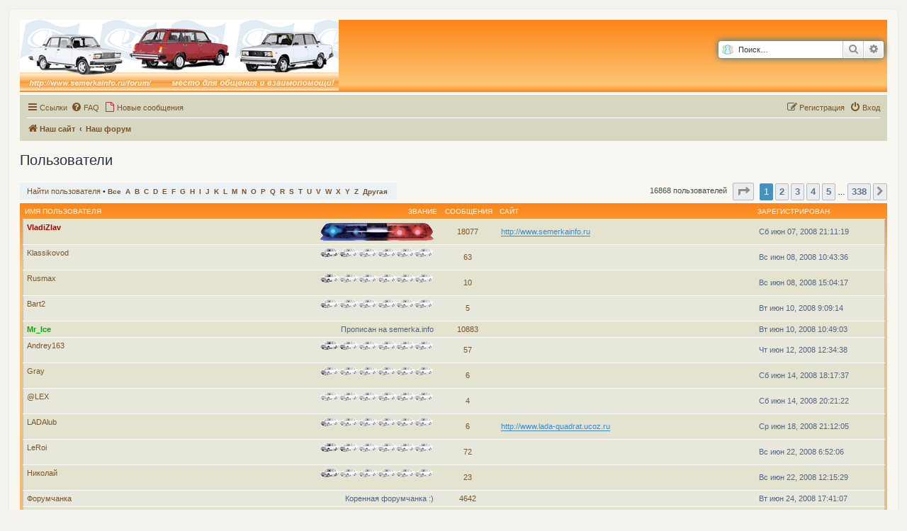

--- FILE ---
content_type: text/html; charset=UTF-8
request_url: https://www.semerkainfo.ru/forum/memberlist.php?sid=4ae4baa8be100fcd02d5f1784c19959b
body_size: 12284
content:
	<!DOCTYPE html>
<html dir="ltr" lang="ru">
<head>
<meta charset="utf-8" />
<meta http-equiv="X-UA-Compatible" content="IE=edge">
<meta name="viewport" content="width=device-width, initial-scale=1" />

<title>Клуб любителей классики ВАЗ-2107, ВАЗ 2104 и всего модельного ряда начиная от ВАЗ-2101 - доработка, тюнинг, ремонт, советы. - Пользователи</title>

	<link rel="alternate" type="application/atom+xml" title="Канал - Клуб любителей классики ВАЗ-2107, ВАЗ 2104 и всего модельного ряда начиная от ВАЗ-2101 - доработка, тюнинг, ремонт, советы." href="/forum/app.php/feed?sid=f2f2e8916b37723aa08399efc83839a2">		<link rel="alternate" type="application/atom+xml" title="Канал - Все форумы" href="/forum/app.php/feed/forums?sid=f2f2e8916b37723aa08399efc83839a2">	<link rel="alternate" type="application/atom+xml" title="Канал - Новые темы" href="/forum/app.php/feed/topics?sid=f2f2e8916b37723aa08399efc83839a2">	<link rel="alternate" type="application/atom+xml" title="Канал - Активные темы" href="/forum/app.php/feed/topics_active?sid=f2f2e8916b37723aa08399efc83839a2">			

<!--
	phpBB style name: prosilver
	Based on style:   prosilver (this is the default phpBB3 style)
	Original author:  Tom Beddard ( http://www.subBlue.com/ )
	Modified by:
-->

<link href="./assets/css/font-awesome.min.css?assets_version=81" rel="stylesheet">
<link href="./styles/prosilver/theme/stylesheet.css?assets_version=81" rel="stylesheet">
<link href="./styles/prosilver/theme/ru/stylesheet.css?assets_version=81" rel="stylesheet">




<!--[if lte IE 9]>
	<link href="./styles/prosilver/theme/tweaks.css?assets_version=81" rel="stylesheet">
<![endif]-->

	

<link href="./ext/bb3mobi/exlinks/styles/all/theme/extlinks.css?assets_version=81" rel="stylesheet" media="screen" />
<link href="./ext/gfksx/thanksforposts/styles/prosilver/theme/thanks.css?assets_version=81" rel="stylesheet" media="screen" />
<link href="./ext/paybas/quicklogin/styles/all/theme/quick_login.css?assets_version=81" rel="stylesheet" media="screen" />
<link href="./ext/tatiana5/profilesideswitcher/styles/prosilver/theme/profile_side_switcher.css?assets_version=81" rel="stylesheet" media="screen" />
<link href="./ext/tatiana5/profilesideswitcher/styles/prosilver/theme/ru/profile_side_switcher.css?assets_version=81" rel="stylesheet" media="screen" />
<link href="./ext/vse/abbc3/styles/all/theme/abbc3_common.min.css?assets_version=81" rel="stylesheet" media="screen" />
<link href="./ext/sheer/change_search_type/styles/prosilver/theme/nx_nav.css?assets_version=81" rel="stylesheet" media="screen" />
<link href="./ext/phpbb/ads/styles/all/theme/phpbbads.css?assets_version=81" rel="stylesheet" media="screen" />




</head>
<body id="phpbb" class="nojs notouch section-memberlist ltr ">


<div id="wrap" class="wrap">
	<a id="top" class="top-anchor" accesskey="t"></a>
	<div id="page-header">
		<div class="headerbar" role="banner">
					<div class="inner">

			<div id="site-description" class="site-description">
				<a id="logo" class="logo" href="http://www.semerkainfo.ru" title="Наш сайт"><span class="site_logo"></span></a>
				<p class="skiplink"><a href="#start_here">Пропустить</a></p>
			</div>

			
<script type="text/javascript">
// <![CDATA[
function changeSearchType(btn, cookie) {
	if (cookie == 'search-s') return;

	var s = document.getElementById('nx-search-box');
	if (!s) return;

	if (typeof sf_default == 'undefined') sf_default = s.innerHTML;

	var txt = document.getElementById('keywords').value;

	if (cookie == 'search-y' || (!cookie && s.className == 'search-s')) {
		btn.style.backgroundPosition = '0 -17px';
		if (!cookie) btn.title = 'Поиск с помощью Яндекса';
		s.className = 'search-y';
		s.innerHTML = '<form id="search-form" action="//yandex.ru/yandsearch" method="get" target="_blank"><fieldset><input class="inputbox search tiny" size="20" value="" type="search" name="text" id="keywords" maxlength="128" placeholder="Поиск…" /><input type="hidden" name="site" value="www.semerkainfo.ru/forum"/></fieldset></form>';
	}
	else if (cookie == 'search-g' || s.className == 'search-y') {
		btn.style.backgroundPosition = '0 -34px';
		if (!cookie) btn.title = 'Поиск с помощью Google';
		s.className = 'search-g';
		s.innerHTML = '<form id="search-form" action="//www.google.com/search" method="get" target="_blank"><fieldset><input class="inputbox search tiny" size="20" value="" type="search" name="q" id="keywords" maxlength="128" placeholder="Поиск…" /><input type="hidden" name="domains" value="www.semerkainfo.ru/forum" /><input type="hidden" name="domains" value="www.semerkainfo.ru/forum" /><input type="hidden" name="sitesearch" value="www.semerkainfo.ru/forum" /></fieldset></form>';
	}
	else {
		btn.style.backgroundPosition = '0 0';
		btn.title = 'Внутренний поиск';
		s.className = 'search-s';
		s.innerHTML = sf_default;
	}

	document.getElementById('keywords').value = txt;
	localStorage['search_type'] = s.className;
//	Cookie.set('search_type', s.className, {duration: 365, path: '/'});
}
</script>

				<div id="search-box" class="search-box search-header" role="search" style="background: #fff; display:block">
					<div id="nx-search-type" onclick="changeSearchType(this, false)" title="Выбор способа поиска"></div>
					<div id="nx-search-box" class="search-s">
						<form id="search-form" action="./search.php?sid=f2f2e8916b37723aa08399efc83839a2" method="get">
							<fieldset>
								<input name="keywords" id="keywords" type="search" maxlength="128" title="Ключевые слова" class="inputbox search tiny" size="20" value="" placeholder="Поиск…" />
							</fieldset>
						</form>
					</div>
										<div class="button button-search" id="nx-search-go" title="Поиск" onclick="document.forms['search-form'].submit()"><i class="icon fa-search fa-fw" aria-hidden="true"></i><span class="sr-only">Поиск</span></div>
					<a href="./search.php?sid=f2f2e8916b37723aa08399efc83839a2" class="button button-search-end" title="Расширенный поиск">
						<i class="icon fa-cog fa-fw" aria-hidden="true"></i><span class="sr-only">Расширенный поиск</span>
					</a>
										<input type="hidden" name="sid" value="f2f2e8916b37723aa08399efc83839a2" />

				</div>
						<div id="search-box" class="search-box search-header" role="search">
				<form action="./search.php?sid=f2f2e8916b37723aa08399efc83839a2" method="get" id="search">
				<fieldset>
					<input name="keywords" id="keywords" type="search" maxlength="128" title="Ключевые слова" class="inputbox search tiny" size="20" value="" placeholder="Поиск…" />
					<button class="button button-search" type="submit" title="Поиск">
						<i class="icon fa-search fa-fw" aria-hidden="true"></i><span class="sr-only">Поиск</span>
					</button>
					<a href="./search.php?sid=f2f2e8916b37723aa08399efc83839a2" class="button button-search-end" title="Расширенный поиск">
						<i class="icon fa-cog fa-fw" aria-hidden="true"></i><span class="sr-only">Расширенный поиск</span>
					</a>
					<input type="hidden" name="sid" value="f2f2e8916b37723aa08399efc83839a2" />

				</fieldset>
				</form>
			</div>
						
			</div>
					</div>
				<div class="navbar" role="navigation">
	<div class="inner">

	<ul id="nav-main" class="nav-main linklist" role="menubar">

		<li id="quick-links" class="quick-links dropdown-container responsive-menu" data-skip-responsive="true">
			<a href="#" class="dropdown-trigger">
				<i class="icon fa-bars fa-fw" aria-hidden="true"></i><span>Ссылки</span>
			</a>
			<div class="dropdown">
				<div class="pointer"><div class="pointer-inner"></div></div>
				<ul class="dropdown-contents" role="menu">
					
											<li class="separator"></li>
																									<li>
								<a href="./search.php?search_id=unreadposts&amp;sid=f2f2e8916b37723aa08399efc83839a2" role="menuitem">
									<i class="icon fa-file-o fa-fw icon-red" aria-hidden="true"></i><span>Непрочитанные сообщения</span>
								</a>
							</li>
													<li>
								<a href="./search.php?search_id=unanswered&amp;sid=f2f2e8916b37723aa08399efc83839a2" role="menuitem">
									<i class="icon fa-file-o fa-fw icon-gray" aria-hidden="true"></i><span>Темы без ответов</span>
								</a>
							</li>
							<li>
								<a href="./search.php?search_id=active_topics&amp;sid=f2f2e8916b37723aa08399efc83839a2" role="menuitem">
									<i class="icon fa-file-o fa-fw icon-blue" aria-hidden="true"></i><span>Активные темы</span>
								</a>
							</li>
							<li class="separator"></li>
							<li>
								<a href="./search.php?sid=f2f2e8916b37723aa08399efc83839a2" role="menuitem">
									<i class="icon fa-search fa-fw" aria-hidden="true"></i><span>Поиск</span>
								</a>
							</li>
					
											<li class="separator"></li>
													<li>
								<a href="./memberlist.php?sid=f2f2e8916b37723aa08399efc83839a2" role="menuitem">
									<i class="icon fa-group fa-fw" aria-hidden="true"></i><span>Пользователи</span>
								</a>
							</li>
																			<li>
								<a href="./memberlist.php?mode=team&amp;sid=f2f2e8916b37723aa08399efc83839a2" role="menuitem">
									<i class="icon fa-shield fa-fw" aria-hidden="true"></i><span>Наша команда</span>
								</a>
							</li>
																<li class="separator"></li>

									</ul>
			</div>
		</li>

				<li data-skip-responsive="true">
			<a href="/forum/app.php/help/faq?sid=f2f2e8916b37723aa08399efc83839a2" rel="help" title="Часто задаваемые вопросы" role="menuitem">
				<i class="icon fa-question-circle fa-fw" aria-hidden="true"></i><span>FAQ</span>
			</a>
		</li>
		<li>
			<a href="./search.php?search_id=newposts&amp;sid=f2f2e8916b37723aa08399efc83839a2" role="menuitem">
				<i class="icon fa-file-o fa-fw icon-red" aria-hidden="true"></i><span>Новые сообщения</span>
			</a>
		</li>
						
			<li class="rightside"  data-skip-responsive="true">
			<a href="./ucp.php?mode=login&amp;sid=f2f2e8916b37723aa08399efc83839a2" title="Вход" accesskey="x" role="menuitem">
				<i class="icon fa-power-off fa-fw" aria-hidden="true"></i><span>Вход</span>
			</a>
		</li>
					<li class="rightside" data-skip-responsive="true">
				<a href="./ucp.php?mode=register&amp;sid=f2f2e8916b37723aa08399efc83839a2" role="menuitem">
					<i class="icon fa-pencil-square-o  fa-fw" aria-hidden="true"></i><span>Регистрация</span>
				</a>
			</li>
						</ul>

	<ul id="nav-breadcrumbs" class="nav-breadcrumbs linklist navlinks" role="menubar">
						<li class="breadcrumbs" itemscope itemtype="http://schema.org/BreadcrumbList">
							<span class="crumb"  itemtype="http://schema.org/ListItem" itemprop="itemListElement" itemscope><a href="http://www.semerkainfo.ru" itemprop="url" data-navbar-reference="home"><i class="icon fa-home fa-fw" aria-hidden="true"></i><span itemprop="title">Наш сайт</span></a></span>
										<span class="crumb"  itemtype="http://schema.org/ListItem" itemprop="itemListElement" itemscope><a href="./index.php?sid=f2f2e8916b37723aa08399efc83839a2" itemprop="url" accesskey="h" data-navbar-reference="index"><span itemprop="title">Наш форум</span></a></span>

								</li>
		
					<li class="rightside responsive-search">
				<a href="./search.php?sid=f2f2e8916b37723aa08399efc83839a2" title="Параметры расширенного поиска" role="menuitem">
					<i class="icon fa-search fa-fw" aria-hidden="true"></i><span class="sr-only">Поиск</span>
				</a>
			</li>
			</ul>

	</div>
</div>
	</div>

		<div class="phpbb-ads-center" style="margin: 10px 0;" data-phpbb-ads-id="4">
		<!-- 728 на 90 -->
<script src= "https://cdn.alfasense.net/lib/alfadart.lib.min.js" async></script>
<script src= "https://cdn.alfasense.net/js/ad_6274.js" async></script>
<div id="alfadart_51912"></div>
	</div>

	<a id="start_here" class="anchor"></a>
	<div id="page-body" class="page-body" role="main">
		
			<script type="text/javascript">
	// <![CDATA[
		var pss_cont = document.getElementById('page-body');
		pss_cont.className += ' leftsided';
	// ]]>
	</script>
		
	<div class="panel" id="memberlist_search" style="display: none;">
	<h2 class="solo">Найти пользователя</h2>

<form method="post" action="./memberlist.php?sid=f2f2e8916b37723aa08399efc83839a2" id="search_memberlist">
<div class="panel">
	<div class="inner">

	<p>Здесь вы можете осуществить поиск конкретных пользователей. Не обязательно заполнять все поля. Для поиска по шаблону используйте *. При вводе дат применяйте формат <kbd>ГГГГ-ММ-ДД</kbd>, например, <samp>2004-02-29</samp>. Отметьте галочкой одного или более пользователей (если предыдущая форма допускает множественный выбор) и нажмите кнопку «Выбрать отмеченных», чтобы вернуться назад.</p>

		<fieldset class="fields1 column1">
	<dl style="overflow: visible;">
		<dt><label for="username">Имя пользователя:</label></dt>
		<dd>
			<div class="dropdown-container dropdown-right">			<input type="text" name="username" id="username" value="" class="inputbox" autocomplete="off" data-filter="phpbb.search.filter" data-ajax="member_search" data-min-length="3" data-url="./memberlist.php?mode=livesearch&amp;sid=f2f2e8916b37723aa08399efc83839a2" data-results="#user-search" data-overlay="false" />
							<div class="dropdown live-search hidden" id="user-search">
					<div class="pointer"><div class="pointer-inner"></div></div>
					<ul class="dropdown-contents search-results">
						<li class="search-result-tpl"><span class="search-result"></span></li>
					</ul>
				</div>
			</div>
					</dd>
	</dl>
	<dl>
		<dt><label for="search_group_id">Группа:</label></dt>
		<dd><select name="search_group_id" id="search_group_id"><option value="0" selected="selected">&nbsp;</option><option value="211">Администраторы</option><option value="212">Боты</option><option value="210">Супермодераторы</option><option value="207">Гости</option><option value="213">Новые пользователи</option><option value="208">Зарегистрированные пользователи</option></select></dd>
	</dl>
		<dl>
		<dt><label for="sk" class="label3">Поле сортировки:</label></dt>
		<dd><select name="sk" id="sk"><option value="a">Имя пользователя</option><option value="c" selected="selected">Дата регистрации</option><option value="d">Число сообщений</option><option value="m">Звание</option></select> <select name="sd"><option value="a" selected="selected">по возрастанию</option><option value="d">по убыванию</option></select></dd>
	</dl>
	</fieldset>

	<fieldset class="fields1 column2">
	<dl>
		<dt><label for="joined">Зарегистрирован:</label></dt>
		<dd><select name="joined_select"><option value="lt" selected="selected">до</option><option value="gt">после</option></select> <input class="inputbox medium" type="text" name="joined" id="joined" value="" /></dd>
	</dl>
	<dl>
		<dt><label for="count">Сообщения:</label></dt>
		<dd><select name="count_select"><option value="lt">меньше</option><option value="eq" selected="selected">равно</option><option value="gt">больше</option></select> <input class="inputbox medium" type="number" min="0" name="count" id="count" value="" /></dd>
	</dl>
		</fieldset>

	<div class="clear"></div>

	<hr />

	<fieldset class="submit-buttons">
		<input type="reset" value="Вернуть" name="reset" class="button2" />&nbsp;
		<input type="submit" name="submit" value="Поиск" class="button1" />
		
	</fieldset>

	</div>
</div>

</form>
	</div>
	<form method="post" action="./memberlist.php?sid=f2f2e8916b37723aa08399efc83839a2">


			<h2 class="solo">Пользователи</h2>

		<div class="action-bar bar-top">
			<div class="member-search panel">
				<a href="./memberlist.php?mode=searchuser&amp;sid=f2f2e8916b37723aa08399efc83839a2" id="member_search" data-alt-text="Скрыть поиск пользователей">Найти пользователя</a> &bull; 				<strong>
									<a href="./memberlist.php?first_char=&amp;sid=f2f2e8916b37723aa08399efc83839a2#memberlist">Все</a>&nbsp;
									<a href="./memberlist.php?first_char=a&amp;sid=f2f2e8916b37723aa08399efc83839a2#memberlist">A</a>&nbsp;
									<a href="./memberlist.php?first_char=b&amp;sid=f2f2e8916b37723aa08399efc83839a2#memberlist">B</a>&nbsp;
									<a href="./memberlist.php?first_char=c&amp;sid=f2f2e8916b37723aa08399efc83839a2#memberlist">C</a>&nbsp;
									<a href="./memberlist.php?first_char=d&amp;sid=f2f2e8916b37723aa08399efc83839a2#memberlist">D</a>&nbsp;
									<a href="./memberlist.php?first_char=e&amp;sid=f2f2e8916b37723aa08399efc83839a2#memberlist">E</a>&nbsp;
									<a href="./memberlist.php?first_char=f&amp;sid=f2f2e8916b37723aa08399efc83839a2#memberlist">F</a>&nbsp;
									<a href="./memberlist.php?first_char=g&amp;sid=f2f2e8916b37723aa08399efc83839a2#memberlist">G</a>&nbsp;
									<a href="./memberlist.php?first_char=h&amp;sid=f2f2e8916b37723aa08399efc83839a2#memberlist">H</a>&nbsp;
									<a href="./memberlist.php?first_char=i&amp;sid=f2f2e8916b37723aa08399efc83839a2#memberlist">I</a>&nbsp;
									<a href="./memberlist.php?first_char=j&amp;sid=f2f2e8916b37723aa08399efc83839a2#memberlist">J</a>&nbsp;
									<a href="./memberlist.php?first_char=k&amp;sid=f2f2e8916b37723aa08399efc83839a2#memberlist">K</a>&nbsp;
									<a href="./memberlist.php?first_char=l&amp;sid=f2f2e8916b37723aa08399efc83839a2#memberlist">L</a>&nbsp;
									<a href="./memberlist.php?first_char=m&amp;sid=f2f2e8916b37723aa08399efc83839a2#memberlist">M</a>&nbsp;
									<a href="./memberlist.php?first_char=n&amp;sid=f2f2e8916b37723aa08399efc83839a2#memberlist">N</a>&nbsp;
									<a href="./memberlist.php?first_char=o&amp;sid=f2f2e8916b37723aa08399efc83839a2#memberlist">O</a>&nbsp;
									<a href="./memberlist.php?first_char=p&amp;sid=f2f2e8916b37723aa08399efc83839a2#memberlist">P</a>&nbsp;
									<a href="./memberlist.php?first_char=q&amp;sid=f2f2e8916b37723aa08399efc83839a2#memberlist">Q</a>&nbsp;
									<a href="./memberlist.php?first_char=r&amp;sid=f2f2e8916b37723aa08399efc83839a2#memberlist">R</a>&nbsp;
									<a href="./memberlist.php?first_char=s&amp;sid=f2f2e8916b37723aa08399efc83839a2#memberlist">S</a>&nbsp;
									<a href="./memberlist.php?first_char=t&amp;sid=f2f2e8916b37723aa08399efc83839a2#memberlist">T</a>&nbsp;
									<a href="./memberlist.php?first_char=u&amp;sid=f2f2e8916b37723aa08399efc83839a2#memberlist">U</a>&nbsp;
									<a href="./memberlist.php?first_char=v&amp;sid=f2f2e8916b37723aa08399efc83839a2#memberlist">V</a>&nbsp;
									<a href="./memberlist.php?first_char=w&amp;sid=f2f2e8916b37723aa08399efc83839a2#memberlist">W</a>&nbsp;
									<a href="./memberlist.php?first_char=x&amp;sid=f2f2e8916b37723aa08399efc83839a2#memberlist">X</a>&nbsp;
									<a href="./memberlist.php?first_char=y&amp;sid=f2f2e8916b37723aa08399efc83839a2#memberlist">Y</a>&nbsp;
									<a href="./memberlist.php?first_char=z&amp;sid=f2f2e8916b37723aa08399efc83839a2#memberlist">Z</a>&nbsp;
									<a href="./memberlist.php?first_char=other&amp;sid=f2f2e8916b37723aa08399efc83839a2#memberlist">Другая</a>&nbsp;
								</strong>
			</div>

			<div class="pagination">
				16868 пользователей
									<ul>
	<li class="dropdown-container dropdown-button-control dropdown-page-jump page-jump">
		<a class="button button-icon-only dropdown-trigger" href="#" title="Щёлкните для перехода на страницу…" role="button"><i class="icon fa-level-down fa-rotate-270" aria-hidden="true"></i><span class="sr-only">Страница <strong>1</strong> из <strong>338</strong></span></a>
		<div class="dropdown">
			<div class="pointer"><div class="pointer-inner"></div></div>
			<ul class="dropdown-contents">
				<li>Перейти на страницу:</li>
				<li class="page-jump-form">
					<input type="number" name="page-number" min="1" max="999999" title="Введите номер страницы, на которую хотите перейти" class="inputbox tiny" data-per-page="50" data-base-url=".&#x2F;memberlist.php&#x3F;sid&#x3D;f2f2e8916b37723aa08399efc83839a2" data-start-name="start" />
					<input class="button2" value="Перейти" type="button" />
				</li>
			</ul>
		</div>
	</li>
		<li class="active"><span>1</span></li>
				<li><a class="button" href="./memberlist.php?sid=f2f2e8916b37723aa08399efc83839a2&amp;start=50" role="button">2</a></li>
				<li><a class="button" href="./memberlist.php?sid=f2f2e8916b37723aa08399efc83839a2&amp;start=100" role="button">3</a></li>
				<li><a class="button" href="./memberlist.php?sid=f2f2e8916b37723aa08399efc83839a2&amp;start=150" role="button">4</a></li>
				<li><a class="button" href="./memberlist.php?sid=f2f2e8916b37723aa08399efc83839a2&amp;start=200" role="button">5</a></li>
			<li class="ellipsis" role="separator"><span>…</span></li>
				<li><a class="button" href="./memberlist.php?sid=f2f2e8916b37723aa08399efc83839a2&amp;start=16850" role="button">338</a></li>
				<li class="arrow next"><a class="button button-icon-only" href="./memberlist.php?sid=f2f2e8916b37723aa08399efc83839a2&amp;start=50" rel="next" role="button"><i class="icon fa-chevron-right fa-fw" aria-hidden="true"></i><span class="sr-only">След.</span></a></li>
	</ul>
							</div>
		</div>
	
		<div class="forumbg forumbg-table">
		<div class="inner">

		<table class="table1 memberlist" id="memberlist">
		<thead>
		<tr>
			<th class="name" data-dfn="Звание, Имя пользователя"><span class="rank-img"><a href="./memberlist.php?mode=&amp;sid=f2f2e8916b37723aa08399efc83839a2&amp;sk=m&amp;sd=d">Звание</a></span><a href="./memberlist.php?mode=&amp;sid=f2f2e8916b37723aa08399efc83839a2&amp;sk=a&amp;sd=a">Имя пользователя</a></th>
			<th class="posts"><a href="./memberlist.php?mode=&amp;sid=f2f2e8916b37723aa08399efc83839a2&amp;sk=d&amp;sd=d#memberlist">Сообщения</a></th>
			<th class="info">Сайт</th>
			<th class="joined"><a href="./memberlist.php?mode=&amp;sid=f2f2e8916b37723aa08399efc83839a2&amp;sk=c&amp;sd=d#memberlist">Зарегистрирован</a></th>
					</tr>
		</thead>
		<tbody>
						
	<tr class="bg1">
		<td><span class="rank-img"><img src="./images/ranks/migalki_rd.gif" alt="Администратор" title="Администратор" /></span><a href="./memberlist.php?mode=viewprofile&amp;u=2&amp;sid=f2f2e8916b37723aa08399efc83839a2" style="color: #AA0000;" class="username-coloured">VladiZlav</a></td>
		<td class="posts"><a href="./search.php?author_id=2&amp;sr=posts&amp;sid=f2f2e8916b37723aa08399efc83839a2" title="Найти сообщения пользователя">18077</a></td>
		<td class="info"><div><!-- m --><a class="postlink" href="http://www.semerkainfo.ru">http://www.semerkainfo.ru</a><!-- m --></div></td>
		<td>Сб июн 07, 2008 21:11:19</td>
			</tr>
					
	<tr class="bg2">
		<td><span class="rank-img"><img src="./images/ranks/rang4.gif" alt="Водила" title="Водила" /></span><a href="./memberlist.php?mode=viewprofile&amp;u=3&amp;sid=f2f2e8916b37723aa08399efc83839a2" class="username">Klassikovod</a></td>
		<td class="posts"><a href="./search.php?author_id=3&amp;sr=posts&amp;sid=f2f2e8916b37723aa08399efc83839a2" title="Найти сообщения пользователя">63</a></td>
		<td class="info">&nbsp;</td>
		<td>Вс июн 08, 2008 10:43:36</td>
			</tr>
					
	<tr class="bg1">
		<td><span class="rank-img"><img src="./images/ranks/rang2.gif" alt="Стажер" title="Стажер" /></span><a href="./memberlist.php?mode=viewprofile&amp;u=4&amp;sid=f2f2e8916b37723aa08399efc83839a2" class="username">Rusmax</a></td>
		<td class="posts"><a href="./search.php?author_id=4&amp;sr=posts&amp;sid=f2f2e8916b37723aa08399efc83839a2" title="Найти сообщения пользователя">10</a></td>
		<td class="info">&nbsp;</td>
		<td>Вс июн 08, 2008 15:04:17</td>
			</tr>
					
	<tr class="bg2">
		<td><span class="rank-img"><img src="./images/ranks/rang1.gif" alt="Ученик" title="Ученик" /></span><a href="./memberlist.php?mode=viewprofile&amp;u=5&amp;sid=f2f2e8916b37723aa08399efc83839a2" class="username">Bart2</a></td>
		<td class="posts"><a href="./search.php?author_id=5&amp;sr=posts&amp;sid=f2f2e8916b37723aa08399efc83839a2" title="Найти сообщения пользователя">5</a></td>
		<td class="info">&nbsp;</td>
		<td>Вт июн 10, 2008 9:09:14</td>
			</tr>
					
	<tr class="bg1">
		<td><span class="rank-img">Прописан на semerka.info</span><a href="./memberlist.php?mode=viewprofile&amp;u=6&amp;sid=f2f2e8916b37723aa08399efc83839a2" style="color: #00AA00;" class="username-coloured">Mr_Ice</a></td>
		<td class="posts"><a href="./search.php?author_id=6&amp;sr=posts&amp;sid=f2f2e8916b37723aa08399efc83839a2" title="Найти сообщения пользователя">10883</a></td>
		<td class="info">&nbsp;</td>
		<td>Вт июн 10, 2008 10:49:03</td>
			</tr>
					
	<tr class="bg2">
		<td><span class="rank-img"><img src="./images/ranks/rang4.gif" alt="Водила" title="Водила" /></span><a href="./memberlist.php?mode=viewprofile&amp;u=7&amp;sid=f2f2e8916b37723aa08399efc83839a2" class="username">Andrey163</a></td>
		<td class="posts"><a href="./search.php?author_id=7&amp;sr=posts&amp;sid=f2f2e8916b37723aa08399efc83839a2" title="Найти сообщения пользователя">57</a></td>
		<td class="info">&nbsp;</td>
		<td>Чт июн 12, 2008 12:34:38</td>
			</tr>
					
	<tr class="bg1">
		<td><span class="rank-img"><img src="./images/ranks/rang1.gif" alt="Ученик" title="Ученик" /></span><a href="./memberlist.php?mode=viewprofile&amp;u=8&amp;sid=f2f2e8916b37723aa08399efc83839a2" class="username">Gray</a></td>
		<td class="posts"><a href="./search.php?author_id=8&amp;sr=posts&amp;sid=f2f2e8916b37723aa08399efc83839a2" title="Найти сообщения пользователя">6</a></td>
		<td class="info">&nbsp;</td>
		<td>Сб июн 14, 2008 18:17:37</td>
			</tr>
					
	<tr class="bg2">
		<td><span class="rank-img"><img src="./images/ranks/rang0.gif" alt="Пешеход" title="Пешеход" /></span><a href="./memberlist.php?mode=viewprofile&amp;u=9&amp;sid=f2f2e8916b37723aa08399efc83839a2" class="username">@LEX</a></td>
		<td class="posts"><a href="./search.php?author_id=9&amp;sr=posts&amp;sid=f2f2e8916b37723aa08399efc83839a2" title="Найти сообщения пользователя">4</a></td>
		<td class="info">&nbsp;</td>
		<td>Сб июн 14, 2008 20:21:22</td>
			</tr>
					
	<tr class="bg1">
		<td><span class="rank-img"><img src="./images/ranks/rang1.gif" alt="Ученик" title="Ученик" /></span><a href="./memberlist.php?mode=viewprofile&amp;u=10&amp;sid=f2f2e8916b37723aa08399efc83839a2" class="username">LADAlub</a></td>
		<td class="posts"><a href="./search.php?author_id=10&amp;sr=posts&amp;sid=f2f2e8916b37723aa08399efc83839a2" title="Найти сообщения пользователя">6</a></td>
		<td class="info"><div><!-- m --><a class="postlink" href="http://www.lada-quadrat.ucoz.ru">http://www.lada-quadrat.ucoz.ru</a><!-- m --></div></td>
		<td>Ср июн 18, 2008 21:12:05</td>
			</tr>
					
	<tr class="bg2">
		<td><span class="rank-img"><img src="./images/ranks/rang4.gif" alt="Водила" title="Водила" /></span><a href="./memberlist.php?mode=viewprofile&amp;u=11&amp;sid=f2f2e8916b37723aa08399efc83839a2" class="username">LeRoi</a></td>
		<td class="posts"><a href="./search.php?author_id=11&amp;sr=posts&amp;sid=f2f2e8916b37723aa08399efc83839a2" title="Найти сообщения пользователя">72</a></td>
		<td class="info">&nbsp;</td>
		<td>Вс июн 22, 2008 6:52:06</td>
			</tr>
					
	<tr class="bg1">
		<td><span class="rank-img"><img src="./images/ranks/rang3.gif" alt="Автолюбитель" title="Автолюбитель" /></span><a href="./memberlist.php?mode=viewprofile&amp;u=12&amp;sid=f2f2e8916b37723aa08399efc83839a2" class="username">Николай</a></td>
		<td class="posts"><a href="./search.php?author_id=12&amp;sr=posts&amp;sid=f2f2e8916b37723aa08399efc83839a2" title="Найти сообщения пользователя">23</a></td>
		<td class="info">&nbsp;</td>
		<td>Вс июн 22, 2008 12:15:29</td>
			</tr>
					
	<tr class="bg2">
		<td><span class="rank-img">Коренная форумчанка :)</span><a href="./memberlist.php?mode=viewprofile&amp;u=13&amp;sid=f2f2e8916b37723aa08399efc83839a2" class="username">Форумчанка</a></td>
		<td class="posts"><a href="./search.php?author_id=13&amp;sr=posts&amp;sid=f2f2e8916b37723aa08399efc83839a2" title="Найти сообщения пользователя">4642</a></td>
		<td class="info">&nbsp;</td>
		<td>Вт июн 24, 2008 17:41:07</td>
			</tr>
					
	<tr class="bg1">
		<td><span class="rank-img"><img src="./images/ranks/rang5.gif" alt="Начинающий классиковод" title="Начинающий классиковод" /></span><a href="./memberlist.php?mode=viewprofile&amp;u=14&amp;sid=f2f2e8916b37723aa08399efc83839a2" class="username">05GT</a></td>
		<td class="posts"><a href="./search.php?author_id=14&amp;sr=posts&amp;sid=f2f2e8916b37723aa08399efc83839a2" title="Найти сообщения пользователя">125</a></td>
		<td class="info"><div><!-- m --><a class="postlink" href="http://sracing.at.ua">http://sracing.at.ua</a><!-- m --></div></td>
		<td>Вт июн 24, 2008 19:12:30</td>
			</tr>
					
	<tr class="bg2">
		<td><span class="rank-img"><img src="./images/ranks/rang8.gif" alt="Мега-классиковод" title="Мега-классиковод" /></span><a href="./memberlist.php?mode=viewprofile&amp;u=15&amp;sid=f2f2e8916b37723aa08399efc83839a2" class="username">Cvolo4yzhka</a></td>
		<td class="posts"><a href="./search.php?author_id=15&amp;sr=posts&amp;sid=f2f2e8916b37723aa08399efc83839a2" title="Найти сообщения пользователя">546</a></td>
		<td class="info">&nbsp;</td>
		<td>Ср июн 25, 2008 7:59:07</td>
			</tr>
					
	<tr class="bg1">
		<td><span class="rank-img"><img src="./images/ranks/rang4.gif" alt="Водила" title="Водила" /></span><a href="./memberlist.php?mode=viewprofile&amp;u=16&amp;sid=f2f2e8916b37723aa08399efc83839a2" class="username">Константин</a></td>
		<td class="posts"><a href="./search.php?author_id=16&amp;sr=posts&amp;sid=f2f2e8916b37723aa08399efc83839a2" title="Найти сообщения пользователя">52</a></td>
		<td class="info">&nbsp;</td>
		<td>Чт июн 26, 2008 16:55:58</td>
			</tr>
					
	<tr class="bg2">
		<td><span class="rank-img"><img src="./images/ranks/rang0.gif" alt="Пешеход" title="Пешеход" /></span><a href="./memberlist.php?mode=viewprofile&amp;u=17&amp;sid=f2f2e8916b37723aa08399efc83839a2" class="username">kopkan</a></td>
		<td class="posts"><a href="./search.php?author_id=17&amp;sr=posts&amp;sid=f2f2e8916b37723aa08399efc83839a2" title="Найти сообщения пользователя">1</a></td>
		<td class="info">&nbsp;</td>
		<td>Пн июн 30, 2008 12:22:57</td>
			</tr>
					
	<tr class="bg1">
		<td><span class="rank-img"><img src="./images/ranks/rang12.gif" alt="Отец русского классиководства" title="Отец русского классиководства" /></span><a href="./memberlist.php?mode=viewprofile&amp;u=18&amp;sid=f2f2e8916b37723aa08399efc83839a2" class="username">Vadim 77</a></td>
		<td class="posts"><a href="./search.php?author_id=18&amp;sr=posts&amp;sid=f2f2e8916b37723aa08399efc83839a2" title="Найти сообщения пользователя">2910</a></td>
		<td class="info">&nbsp;</td>
		<td>Пн июн 30, 2008 19:06:50</td>
			</tr>
					
	<tr class="bg2">
		<td><span class="rank-img"><img src="./images/ranks/rang1.gif" alt="Ученик" title="Ученик" /></span><a href="./memberlist.php?mode=viewprofile&amp;u=20&amp;sid=f2f2e8916b37723aa08399efc83839a2" class="username">vic67</a></td>
		<td class="posts"><a href="./search.php?author_id=20&amp;sr=posts&amp;sid=f2f2e8916b37723aa08399efc83839a2" title="Найти сообщения пользователя">8</a></td>
		<td class="info">&nbsp;</td>
		<td>Вс июл 06, 2008 18:23:35</td>
			</tr>
					
	<tr class="bg1">
		<td><span class="rank-img"><img src="./images/ranks/rangAlex.gif" alt="Классиковод - анархист :)" title="Классиковод - анархист :)" /></span><a href="./memberlist.php?mode=viewprofile&amp;u=22&amp;sid=f2f2e8916b37723aa08399efc83839a2" class="username">Alex</a></td>
		<td class="posts"><a href="./search.php?author_id=22&amp;sr=posts&amp;sid=f2f2e8916b37723aa08399efc83839a2" title="Найти сообщения пользователя">10496</a></td>
		<td class="info">&nbsp;</td>
		<td>Вт июл 08, 2008 13:38:04</td>
			</tr>
					
	<tr class="bg2">
		<td><span class="rank-img"><img src="./images/ranks/rang12.gif" alt="Отец русского классиководства" title="Отец русского классиководства" /></span><a href="./memberlist.php?mode=viewprofile&amp;u=23&amp;sid=f2f2e8916b37723aa08399efc83839a2" class="username">DonPedro</a></td>
		<td class="posts"><a href="./search.php?author_id=23&amp;sr=posts&amp;sid=f2f2e8916b37723aa08399efc83839a2" title="Найти сообщения пользователя">1954</a></td>
		<td class="info">&nbsp;</td>
		<td>Сб июл 12, 2008 8:20:58</td>
			</tr>
					
	<tr class="bg1">
		<td><span class="rank-img"><img src="./images/ranks/rang3.gif" alt="Автолюбитель" title="Автолюбитель" /></span><a href="./memberlist.php?mode=viewprofile&amp;u=24&amp;sid=f2f2e8916b37723aa08399efc83839a2" class="username">serega</a></td>
		<td class="posts"><a href="./search.php?author_id=24&amp;sr=posts&amp;sid=f2f2e8916b37723aa08399efc83839a2" title="Найти сообщения пользователя">34</a></td>
		<td class="info">&nbsp;</td>
		<td>Вт июл 22, 2008 8:44:35</td>
			</tr>
					
	<tr class="bg2">
		<td><span class="rank-img"><img src="./images/ranks/rang1.gif" alt="Ученик" title="Ученик" /></span><a href="./memberlist.php?mode=viewprofile&amp;u=25&amp;sid=f2f2e8916b37723aa08399efc83839a2" class="username">lask</a></td>
		<td class="posts"><a href="./search.php?author_id=25&amp;sr=posts&amp;sid=f2f2e8916b37723aa08399efc83839a2" title="Найти сообщения пользователя">5</a></td>
		<td class="info">&nbsp;</td>
		<td>Ср июл 23, 2008 17:11:42</td>
			</tr>
					
	<tr class="bg1">
		<td><span class="rank-img"><img src="./images/ranks/rang0.gif" alt="Пешеход" title="Пешеход" /></span><a href="./memberlist.php?mode=viewprofile&amp;u=26&amp;sid=f2f2e8916b37723aa08399efc83839a2" class="username">ak000883</a></td>
		<td class="posts"><a href="./search.php?author_id=26&amp;sr=posts&amp;sid=f2f2e8916b37723aa08399efc83839a2" title="Найти сообщения пользователя">1</a></td>
		<td class="info">&nbsp;</td>
		<td>Вс июл 27, 2008 19:51:13</td>
			</tr>
					
	<tr class="bg2">
		<td><span class="rank-img"><img src="./images/ranks/rang1.gif" alt="Ученик" title="Ученик" /></span><a href="./memberlist.php?mode=viewprofile&amp;u=28&amp;sid=f2f2e8916b37723aa08399efc83839a2" class="username">FANTOMAS</a></td>
		<td class="posts"><a href="./search.php?author_id=28&amp;sr=posts&amp;sid=f2f2e8916b37723aa08399efc83839a2" title="Найти сообщения пользователя">7</a></td>
		<td class="info">&nbsp;</td>
		<td>Пт авг 01, 2008 13:28:01</td>
			</tr>
					
	<tr class="bg1">
		<td><span class="rank-img"><img src="./images/ranks/rang2.gif" alt="Стажер" title="Стажер" /></span><a href="./memberlist.php?mode=viewprofile&amp;u=30&amp;sid=f2f2e8916b37723aa08399efc83839a2" class="username">Nikandr</a></td>
		<td class="posts"><a href="./search.php?author_id=30&amp;sr=posts&amp;sid=f2f2e8916b37723aa08399efc83839a2" title="Найти сообщения пользователя">13</a></td>
		<td class="info"><div><!-- m --><a class="postlink" href="http://www.azBooKa.ucoz.ru">http://www.azBooKa.ucoz.ru</a><!-- m --></div></td>
		<td>Вс авг 03, 2008 17:48:34</td>
			</tr>
					
	<tr class="bg2">
		<td><span class="rank-img"><img src="./images/ranks/rang1.gif" alt="Ученик" title="Ученик" /></span><a href="./memberlist.php?mode=viewprofile&amp;u=31&amp;sid=f2f2e8916b37723aa08399efc83839a2" class="username">Кирилл</a></td>
		<td class="posts"><a href="./search.php?author_id=31&amp;sr=posts&amp;sid=f2f2e8916b37723aa08399efc83839a2" title="Найти сообщения пользователя">7</a></td>
		<td class="info">&nbsp;</td>
		<td>Вт авг 05, 2008 11:05:04</td>
			</tr>
					
	<tr class="bg1">
		<td><span class="rank-img"><img src="./images/ranks/rang3.gif" alt="Автолюбитель" title="Автолюбитель" /></span><a href="./memberlist.php?mode=viewprofile&amp;u=33&amp;sid=f2f2e8916b37723aa08399efc83839a2" class="username">Роман</a></td>
		<td class="posts"><a href="./search.php?author_id=33&amp;sr=posts&amp;sid=f2f2e8916b37723aa08399efc83839a2" title="Найти сообщения пользователя">35</a></td>
		<td class="info">&nbsp;</td>
		<td>Сб авг 09, 2008 9:45:17</td>
			</tr>
					
	<tr class="bg2">
		<td><span class="rank-img"><img src="./images/ranks/rang0.gif" alt="Пешеход" title="Пешеход" /></span><a href="./memberlist.php?mode=viewprofile&amp;u=34&amp;sid=f2f2e8916b37723aa08399efc83839a2" class="username">Илюха</a></td>
		<td class="posts"><a href="./search.php?author_id=34&amp;sr=posts&amp;sid=f2f2e8916b37723aa08399efc83839a2" title="Найти сообщения пользователя">1</a></td>
		<td class="info">&nbsp;</td>
		<td>Пн авг 11, 2008 13:03:03</td>
			</tr>
					
	<tr class="bg1">
		<td><span class="rank-img"><img src="./images/ranks/rang5.gif" alt="Начинающий классиковод" title="Начинающий классиковод" /></span><a href="./memberlist.php?mode=viewprofile&amp;u=35&amp;sid=f2f2e8916b37723aa08399efc83839a2" class="username">AllMax</a></td>
		<td class="posts"><a href="./search.php?author_id=35&amp;sr=posts&amp;sid=f2f2e8916b37723aa08399efc83839a2" title="Найти сообщения пользователя">188</a></td>
		<td class="info">&nbsp;</td>
		<td>Чт авг 14, 2008 21:20:14</td>
			</tr>
					
	<tr class="bg2">
		<td><span class="rank-img"><img src="./images/ranks/rang0.gif" alt="Пешеход" title="Пешеход" /></span><a href="./memberlist.php?mode=viewprofile&amp;u=36&amp;sid=f2f2e8916b37723aa08399efc83839a2" class="username">alexf64</a></td>
		<td class="posts"><a href="./search.php?author_id=36&amp;sr=posts&amp;sid=f2f2e8916b37723aa08399efc83839a2" title="Найти сообщения пользователя">1</a></td>
		<td class="info">&nbsp;</td>
		<td>Пн авг 18, 2008 16:39:38</td>
			</tr>
					
	<tr class="bg1">
		<td><span class="rank-img"><img src="./images/ranks/rang0.gif" alt="Пешеход" title="Пешеход" /></span><a href="./memberlist.php?mode=viewprofile&amp;u=38&amp;sid=f2f2e8916b37723aa08399efc83839a2" class="username">Вадим</a></td>
		<td class="posts"><a href="./search.php?author_id=38&amp;sr=posts&amp;sid=f2f2e8916b37723aa08399efc83839a2" title="Найти сообщения пользователя">1</a></td>
		<td class="info">&nbsp;</td>
		<td>Ср авг 20, 2008 13:23:44</td>
			</tr>
					
	<tr class="bg2">
		<td><span class="rank-img"><img src="./images/ranks/rang3.gif" alt="Автолюбитель" title="Автолюбитель" /></span><a href="./memberlist.php?mode=viewprofile&amp;u=39&amp;sid=f2f2e8916b37723aa08399efc83839a2" class="username">Wolf</a></td>
		<td class="posts"><a href="./search.php?author_id=39&amp;sr=posts&amp;sid=f2f2e8916b37723aa08399efc83839a2" title="Найти сообщения пользователя">39</a></td>
		<td class="info">&nbsp;</td>
		<td>Чт авг 21, 2008 11:55:21</td>
			</tr>
					
	<tr class="bg1">
		<td><span class="rank-img"><img src="./images/ranks/rang0.gif" alt="Пешеход" title="Пешеход" /></span><a href="./memberlist.php?mode=viewprofile&amp;u=40&amp;sid=f2f2e8916b37723aa08399efc83839a2" class="username">R-vitaliy</a></td>
		<td class="posts"><a href="./search.php?author_id=40&amp;sr=posts&amp;sid=f2f2e8916b37723aa08399efc83839a2" title="Найти сообщения пользователя">4</a></td>
		<td class="info">&nbsp;</td>
		<td>Сб авг 23, 2008 2:54:31</td>
			</tr>
					
	<tr class="bg2">
		<td><span class="rank-img"><img src="./images/ranks/rang11.gif" alt="Классический Профи-Гуру" title="Классический Профи-Гуру" /></span><a href="./memberlist.php?mode=viewprofile&amp;u=41&amp;sid=f2f2e8916b37723aa08399efc83839a2" class="username">NikVE</a></td>
		<td class="posts"><a href="./search.php?author_id=41&amp;sr=posts&amp;sid=f2f2e8916b37723aa08399efc83839a2" title="Найти сообщения пользователя">1307</a></td>
		<td class="info">&nbsp;</td>
		<td>Пн авг 25, 2008 9:20:52</td>
			</tr>
					
	<tr class="bg1">
		<td><span class="rank-img"><img src="./images/ranks/rang3.gif" alt="Автолюбитель" title="Автолюбитель" /></span><a href="./memberlist.php?mode=viewprofile&amp;u=43&amp;sid=f2f2e8916b37723aa08399efc83839a2" class="username">Наиль</a></td>
		<td class="posts"><a href="./search.php?author_id=43&amp;sr=posts&amp;sid=f2f2e8916b37723aa08399efc83839a2" title="Найти сообщения пользователя">49</a></td>
		<td class="info"><div><!-- m --><a class="postlink" href="http://nai-garaev.narod.ru/">http://nai-garaev.narod.ru/</a><!-- m --></div></td>
		<td>Вт авг 26, 2008 14:19:52</td>
			</tr>
					
	<tr class="bg2">
		<td><span class="rank-img"><img src="./images/ranks/rang4.gif" alt="Водила" title="Водила" /></span><a href="./memberlist.php?mode=viewprofile&amp;u=45&amp;sid=f2f2e8916b37723aa08399efc83839a2" class="username">GOR</a></td>
		<td class="posts"><a href="./search.php?author_id=45&amp;sr=posts&amp;sid=f2f2e8916b37723aa08399efc83839a2" title="Найти сообщения пользователя">81</a></td>
		<td class="info">&nbsp;</td>
		<td>Пт сен 05, 2008 6:26:43</td>
			</tr>
					
	<tr class="bg1">
		<td><span class="rank-img"><img src="./images/ranks/rang2.gif" alt="Стажер" title="Стажер" /></span><a href="./memberlist.php?mode=viewprofile&amp;u=46&amp;sid=f2f2e8916b37723aa08399efc83839a2" class="username">сидоров</a></td>
		<td class="posts"><a href="./search.php?author_id=46&amp;sr=posts&amp;sid=f2f2e8916b37723aa08399efc83839a2" title="Найти сообщения пользователя">14</a></td>
		<td class="info">&nbsp;</td>
		<td>Сб сен 06, 2008 5:15:00</td>
			</tr>
					
	<tr class="bg2">
		<td><span class="rank-img"><img src="./images/ranks/rang3.gif" alt="Автолюбитель" title="Автолюбитель" /></span><a href="./memberlist.php?mode=viewprofile&amp;u=48&amp;sid=f2f2e8916b37723aa08399efc83839a2" class="username">Eldar</a></td>
		<td class="posts"><a href="./search.php?author_id=48&amp;sr=posts&amp;sid=f2f2e8916b37723aa08399efc83839a2" title="Найти сообщения пользователя">27</a></td>
		<td class="info">&nbsp;</td>
		<td>Ср сен 10, 2008 2:51:54</td>
			</tr>
					
	<tr class="bg1">
		<td><span class="rank-img"><img src="./images/ranks/rang3.gif" alt="Автолюбитель" title="Автолюбитель" /></span><a href="./memberlist.php?mode=viewprofile&amp;u=49&amp;sid=f2f2e8916b37723aa08399efc83839a2" class="username">Patapich</a></td>
		<td class="posts"><a href="./search.php?author_id=49&amp;sr=posts&amp;sid=f2f2e8916b37723aa08399efc83839a2" title="Найти сообщения пользователя">40</a></td>
		<td class="info">&nbsp;</td>
		<td>Пт сен 12, 2008 5:09:15</td>
			</tr>
					
	<tr class="bg2">
		<td><span class="rank-img"><img src="./images/ranks/rang0.gif" alt="Пешеход" title="Пешеход" /></span><a href="./memberlist.php?mode=viewprofile&amp;u=50&amp;sid=f2f2e8916b37723aa08399efc83839a2" class="username">лев</a></td>
		<td class="posts"><a href="./search.php?author_id=50&amp;sr=posts&amp;sid=f2f2e8916b37723aa08399efc83839a2" title="Найти сообщения пользователя">2</a></td>
		<td class="info">&nbsp;</td>
		<td>Пн сен 15, 2008 10:49:37</td>
			</tr>
					
	<tr class="bg1">
		<td><span class="rank-img"><img src="./images/ranks/rang5.gif" alt="Начинающий классиковод" title="Начинающий классиковод" /></span><a href="./memberlist.php?mode=viewprofile&amp;u=53&amp;sid=f2f2e8916b37723aa08399efc83839a2" class="username">Murz55</a></td>
		<td class="posts"><a href="./search.php?author_id=53&amp;sr=posts&amp;sid=f2f2e8916b37723aa08399efc83839a2" title="Найти сообщения пользователя">122</a></td>
		<td class="info">&nbsp;</td>
		<td>Ср сен 17, 2008 19:11:17</td>
			</tr>
					
	<tr class="bg2">
		<td><span class="rank-img"><img src="./images/ranks/rang2.gif" alt="Стажер" title="Стажер" /></span><a href="./memberlist.php?mode=viewprofile&amp;u=54&amp;sid=f2f2e8916b37723aa08399efc83839a2" class="username">Shurik</a></td>
		<td class="posts"><a href="./search.php?author_id=54&amp;sr=posts&amp;sid=f2f2e8916b37723aa08399efc83839a2" title="Найти сообщения пользователя">19</a></td>
		<td class="info">&nbsp;</td>
		<td>Пн сен 22, 2008 19:18:35</td>
			</tr>
					
	<tr class="bg1">
		<td><span class="rank-img"><img src="./images/ranks/rang0.gif" alt="Пешеход" title="Пешеход" /></span><a href="./memberlist.php?mode=viewprofile&amp;u=55&amp;sid=f2f2e8916b37723aa08399efc83839a2" class="username">Талян</a></td>
		<td class="posts"><a href="./search.php?author_id=55&amp;sr=posts&amp;sid=f2f2e8916b37723aa08399efc83839a2" title="Найти сообщения пользователя">4</a></td>
		<td class="info">&nbsp;</td>
		<td>Вт сен 23, 2008 8:49:50</td>
			</tr>
					
	<tr class="bg2">
		<td><span class="rank-img"><img src="./images/ranks/rang0.gif" alt="Пешеход" title="Пешеход" /></span><a href="./memberlist.php?mode=viewprofile&amp;u=57&amp;sid=f2f2e8916b37723aa08399efc83839a2" class="username">Albertino</a></td>
		<td class="posts"><a href="./search.php?author_id=57&amp;sr=posts&amp;sid=f2f2e8916b37723aa08399efc83839a2" title="Найти сообщения пользователя">2</a></td>
		<td class="info">&nbsp;</td>
		<td>Вс сен 28, 2008 8:07:18</td>
			</tr>
					
	<tr class="bg1">
		<td><span class="rank-img"><img src="./images/ranks/rang5.gif" alt="Начинающий классиковод" title="Начинающий классиковод" /></span><a href="./memberlist.php?mode=viewprofile&amp;u=58&amp;sid=f2f2e8916b37723aa08399efc83839a2" class="username">mikola</a></td>
		<td class="posts"><a href="./search.php?author_id=58&amp;sr=posts&amp;sid=f2f2e8916b37723aa08399efc83839a2" title="Найти сообщения пользователя">111</a></td>
		<td class="info">&nbsp;</td>
		<td>Вс сен 28, 2008 9:28:43</td>
			</tr>
					
	<tr class="bg2">
		<td><span class="rank-img"><img src="./images/ranks/rang4.gif" alt="Водила" title="Водила" /></span><a href="./memberlist.php?mode=viewprofile&amp;u=59&amp;sid=f2f2e8916b37723aa08399efc83839a2" class="username">48rus</a></td>
		<td class="posts"><a href="./search.php?author_id=59&amp;sr=posts&amp;sid=f2f2e8916b37723aa08399efc83839a2" title="Найти сообщения пользователя">83</a></td>
		<td class="info">&nbsp;</td>
		<td>Пн сен 29, 2008 9:21:15</td>
			</tr>
					
	<tr class="bg1">
		<td><span class="rank-img"></span><a href="./memberlist.php?mode=viewprofile&amp;u=61&amp;sid=f2f2e8916b37723aa08399efc83839a2" class="username">Sashok</a></td>
		<td class="posts">0</td>
		<td class="info">&nbsp;</td>
		<td>Пт окт 03, 2008 15:54:06</td>
			</tr>
					
	<tr class="bg2">
		<td><span class="rank-img"><img src="./images/ranks/rang4.gif" alt="Водила" title="Водила" /></span><a href="./memberlist.php?mode=viewprofile&amp;u=62&amp;sid=f2f2e8916b37723aa08399efc83839a2" class="username">Djdemon</a></td>
		<td class="posts"><a href="./search.php?author_id=62&amp;sr=posts&amp;sid=f2f2e8916b37723aa08399efc83839a2" title="Найти сообщения пользователя">83</a></td>
		<td class="info">&nbsp;</td>
		<td>Сб окт 04, 2008 21:27:54</td>
			</tr>
					
	<tr class="bg1">
		<td><span class="rank-img"><img src="./images/ranks/rang3.gif" alt="Автолюбитель" title="Автолюбитель" /></span><a href="./memberlist.php?mode=viewprofile&amp;u=64&amp;sid=f2f2e8916b37723aa08399efc83839a2" class="username">МАджахЕД</a></td>
		<td class="posts"><a href="./search.php?author_id=64&amp;sr=posts&amp;sid=f2f2e8916b37723aa08399efc83839a2" title="Найти сообщения пользователя">23</a></td>
		<td class="info">&nbsp;</td>
		<td>Ср окт 08, 2008 11:52:40</td>
			</tr>
					
	<tr class="bg2">
		<td><span class="rank-img"><img src="./images/ranks/rang3.gif" alt="Автолюбитель" title="Автолюбитель" /></span><a href="./memberlist.php?mode=viewprofile&amp;u=68&amp;sid=f2f2e8916b37723aa08399efc83839a2" class="username">Cy4ka89</a></td>
		<td class="posts"><a href="./search.php?author_id=68&amp;sr=posts&amp;sid=f2f2e8916b37723aa08399efc83839a2" title="Найти сообщения пользователя">45</a></td>
		<td class="info"><div><!-- m --><a class="postlink" href="http://www.forum2107.info">http://www.forum2107.info</a><!-- m --></div></td>
		<td>Пт окт 10, 2008 11:15:14</td>
			</tr>
			</tbody>
	</table>

	</div>
</div>




</form>

<div class="action-bar bar-bottom">
	<div class="pagination">
		16868 пользователей
					<ul>
	<li class="dropdown-container dropdown-button-control dropdown-page-jump page-jump">
		<a class="button button-icon-only dropdown-trigger" href="#" title="Щёлкните для перехода на страницу…" role="button"><i class="icon fa-level-down fa-rotate-270" aria-hidden="true"></i><span class="sr-only">Страница <strong>1</strong> из <strong>338</strong></span></a>
		<div class="dropdown">
			<div class="pointer"><div class="pointer-inner"></div></div>
			<ul class="dropdown-contents">
				<li>Перейти на страницу:</li>
				<li class="page-jump-form">
					<input type="number" name="page-number" min="1" max="999999" title="Введите номер страницы, на которую хотите перейти" class="inputbox tiny" data-per-page="50" data-base-url=".&#x2F;memberlist.php&#x3F;sid&#x3D;f2f2e8916b37723aa08399efc83839a2" data-start-name="start" />
					<input class="button2" value="Перейти" type="button" />
				</li>
			</ul>
		</div>
	</li>
		<li class="active"><span>1</span></li>
				<li><a class="button" href="./memberlist.php?sid=f2f2e8916b37723aa08399efc83839a2&amp;start=50" role="button">2</a></li>
				<li><a class="button" href="./memberlist.php?sid=f2f2e8916b37723aa08399efc83839a2&amp;start=100" role="button">3</a></li>
				<li><a class="button" href="./memberlist.php?sid=f2f2e8916b37723aa08399efc83839a2&amp;start=150" role="button">4</a></li>
				<li><a class="button" href="./memberlist.php?sid=f2f2e8916b37723aa08399efc83839a2&amp;start=200" role="button">5</a></li>
			<li class="ellipsis" role="separator"><span>…</span></li>
				<li><a class="button" href="./memberlist.php?sid=f2f2e8916b37723aa08399efc83839a2&amp;start=16850" role="button">338</a></li>
				<li class="arrow next"><a class="button button-icon-only" href="./memberlist.php?sid=f2f2e8916b37723aa08399efc83839a2&amp;start=50" rel="next" role="button"><i class="icon fa-chevron-right fa-fw" aria-hidden="true"></i><span class="sr-only">След.</span></a></li>
	</ul>
			</div>
</div>

	
<div class="action-bar actions-jump">
	
		<div class="jumpbox dropdown-container dropdown-container-right dropdown-up dropdown-left dropdown-button-control" id="jumpbox">
			<span title="Перейти" class="button button-secondary dropdown-trigger dropdown-select">
				<span>Перейти</span>
				<span class="caret"><i class="icon fa-sort-down fa-fw" aria-hidden="true"></i></span>
			</span>
		<div class="dropdown">
			<div class="pointer"><div class="pointer-inner"></div></div>
			<ul class="dropdown-contents">
																				<li><a href="./viewforum.php?f=50&amp;sid=f2f2e8916b37723aa08399efc83839a2" class="jumpbox-cat-link"> <span> Классический автофорум</span></a></li>
																<li><a href="./viewforum.php?f=7&amp;sid=f2f2e8916b37723aa08399efc83839a2" class="jumpbox-sub-link"><span class="spacer"></span> <span>&#8627; &nbsp; Полезные доработки классики</span></a></li>
																<li><a href="./viewforum.php?f=8&amp;sid=f2f2e8916b37723aa08399efc83839a2" class="jumpbox-sub-link"><span class="spacer"></span> <span>&#8627; &nbsp; Наши классические железные &quot;кони&quot;</span></a></li>
																<li><a href="./viewforum.php?f=24&amp;sid=f2f2e8916b37723aa08399efc83839a2" class="jumpbox-cat-link"> <span> Общий автофорум</span></a></li>
																<li><a href="./viewforum.php?f=5&amp;sid=f2f2e8916b37723aa08399efc83839a2" class="jumpbox-sub-link"><span class="spacer"></span> <span>&#8627; &nbsp; Эксплуатация и обслуживание наших автомобилей</span></a></li>
																<li><a href="./viewforum.php?f=29&amp;sid=f2f2e8916b37723aa08399efc83839a2" class="jumpbox-sub-link"><span class="spacer"></span> <span>&#8627; &nbsp; Шины и диски</span></a></li>
																<li><a href="./viewforum.php?f=20&amp;sid=f2f2e8916b37723aa08399efc83839a2" class="jumpbox-sub-link"><span class="spacer"></span> <span>&#8627; &nbsp; Защита авто от угона</span></a></li>
																<li><a href="./viewforum.php?f=16&amp;sid=f2f2e8916b37723aa08399efc83839a2" class="jumpbox-sub-link"><span class="spacer"></span> <span>&#8627; &nbsp; Автозвук</span></a></li>
																<li><a href="./viewforum.php?f=48&amp;sid=f2f2e8916b37723aa08399efc83839a2" class="jumpbox-sub-link"><span class="spacer"></span> <span>&#8627; &nbsp; Автогаджеты</span></a></li>
																<li><a href="./viewforum.php?f=6&amp;sid=f2f2e8916b37723aa08399efc83839a2" class="jumpbox-sub-link"><span class="spacer"></span> <span>&#8627; &nbsp; Автомир</span></a></li>
																<li><a href="./viewforum.php?f=10&amp;sid=f2f2e8916b37723aa08399efc83839a2" class="jumpbox-sub-link"><span class="spacer"></span> <span>&#8627; &nbsp; Советы и секреты</span></a></li>
																<li><a href="./viewforum.php?f=51&amp;sid=f2f2e8916b37723aa08399efc83839a2" class="jumpbox-cat-link"> <span> Другие автомобили семейства ВАЗ и не только...</span></a></li>
																<li><a href="./viewforum.php?f=52&amp;sid=f2f2e8916b37723aa08399efc83839a2" class="jumpbox-sub-link"><span class="spacer"></span> <span>&#8627; &nbsp; &quot;Зубилы&quot; от 2108 до 2115</span></a></li>
																<li><a href="./viewforum.php?f=53&amp;sid=f2f2e8916b37723aa08399efc83839a2" class="jumpbox-sub-link"><span class="spacer"></span> <span>&#8627; &nbsp; От десятки до приоры ВАЗ-2110 - ВАЗ-2170 и их модификации</span></a></li>
																<li><a href="./viewforum.php?f=54&amp;sid=f2f2e8916b37723aa08399efc83839a2" class="jumpbox-sub-link"><span class="spacer"></span> <span>&#8627; &nbsp; Калина и Гранта ВАЗ-1117 ВАЗ-2190 и их модификации</span></a></li>
																<li><a href="./viewforum.php?f=55&amp;sid=f2f2e8916b37723aa08399efc83839a2" class="jumpbox-sub-link"><span class="spacer"></span> <span>&#8627; &nbsp; Нива, Нива-Шевроле и прочие 4х4</span></a></li>
																<li><a href="./viewforum.php?f=56&amp;sid=f2f2e8916b37723aa08399efc83839a2" class="jumpbox-sub-link"><span class="spacer"></span> <span>&#8627; &nbsp; Инофорум :)</span></a></li>
																<li><a href="./viewforum.php?f=57&amp;sid=f2f2e8916b37723aa08399efc83839a2" class="jumpbox-sub-link"><span class="spacer"></span> <span>&#8627; &nbsp; Отечественный автопром и другие ;)</span></a></li>
																<li><a href="./viewforum.php?f=25&amp;sid=f2f2e8916b37723aa08399efc83839a2" class="jumpbox-cat-link"> <span> Классическая автомастерская</span></a></li>
																<li><a href="./viewforum.php?f=11&amp;sid=f2f2e8916b37723aa08399efc83839a2" class="jumpbox-sub-link"><span class="spacer"></span> <span>&#8627; &nbsp; Двигатель</span></a></li>
																<li><a href="./viewforum.php?f=12&amp;sid=f2f2e8916b37723aa08399efc83839a2" class="jumpbox-sub-link"><span class="spacer"></span> <span>&#8627; &nbsp; Трансмиссия</span></a></li>
																<li><a href="./viewforum.php?f=13&amp;sid=f2f2e8916b37723aa08399efc83839a2" class="jumpbox-sub-link"><span class="spacer"></span> <span>&#8627; &nbsp; Ходовая</span></a></li>
																<li><a href="./viewforum.php?f=34&amp;sid=f2f2e8916b37723aa08399efc83839a2" class="jumpbox-sub-link"><span class="spacer"></span> <span>&#8627; &nbsp; Тормозная система</span></a></li>
																<li><a href="./viewforum.php?f=14&amp;sid=f2f2e8916b37723aa08399efc83839a2" class="jumpbox-sub-link"><span class="spacer"></span> <span>&#8627; &nbsp; Электрика</span></a></li>
																<li><a href="./viewforum.php?f=22&amp;sid=f2f2e8916b37723aa08399efc83839a2" class="jumpbox-sub-link"><span class="spacer"></span> <span>&#8627; &nbsp; Инжектор</span></a></li>
																<li><a href="./viewforum.php?f=21&amp;sid=f2f2e8916b37723aa08399efc83839a2" class="jumpbox-sub-link"><span class="spacer"></span> <span>&#8627; &nbsp; Кузов</span></a></li>
																<li><a href="./viewforum.php?f=1&amp;sid=f2f2e8916b37723aa08399efc83839a2" class="jumpbox-sub-link"><span class="spacer"></span> <span>&#8627; &nbsp; Опыт ремонта - разное</span></a></li>
																<li><a href="./viewforum.php?f=18&amp;sid=f2f2e8916b37723aa08399efc83839a2" class="jumpbox-sub-link"><span class="spacer"></span> <span>&#8627; &nbsp; Тюнинг</span></a></li>
																<li><a href="./viewforum.php?f=42&amp;sid=f2f2e8916b37723aa08399efc83839a2" class="jumpbox-cat-link"> <span> Частные объявления</span></a></li>
																<li><a href="./viewforum.php?f=43&amp;sid=f2f2e8916b37723aa08399efc83839a2" class="jumpbox-sub-link"><span class="spacer"></span> <span>&#8627; &nbsp; Продам</span></a></li>
																<li><a href="./viewforum.php?f=45&amp;sid=f2f2e8916b37723aa08399efc83839a2" class="jumpbox-sub-link"><span class="spacer"></span> <span>&#8627; &nbsp; Куплю</span></a></li>
																<li><a href="./viewforum.php?f=46&amp;sid=f2f2e8916b37723aa08399efc83839a2" class="jumpbox-sub-link"><span class="spacer"></span> <span>&#8627; &nbsp; Отдам</span></a></li>
																<li><a href="./viewforum.php?f=31&amp;sid=f2f2e8916b37723aa08399efc83839a2" class="jumpbox-sub-link"><span class="spacer"></span> <span>&#8627; &nbsp; Услуги</span></a></li>
																<li><a href="./viewforum.php?f=26&amp;sid=f2f2e8916b37723aa08399efc83839a2" class="jumpbox-cat-link"> <span> Разное</span></a></li>
																<li><a href="./viewforum.php?f=61&amp;sid=f2f2e8916b37723aa08399efc83839a2" class="jumpbox-sub-link"><span class="spacer"></span> <span>&#8627; &nbsp; Номерные информеры</span></a></li>
																<li><a href="./viewforum.php?f=17&amp;sid=f2f2e8916b37723aa08399efc83839a2" class="jumpbox-sub-link"><span class="spacer"></span> <span>&#8627; &nbsp; Классиковод за компьютером </span></a></li>
																<li><a href="./viewforum.php?f=35&amp;sid=f2f2e8916b37723aa08399efc83839a2" class="jumpbox-sub-link"><span class="spacer"></span> <span>&#8627; &nbsp; Наши хобби</span></a></li>
																<li><a href="./viewforum.php?f=58&amp;sid=f2f2e8916b37723aa08399efc83839a2" class="jumpbox-sub-link"><span class="spacer"></span> <span>&#8627; &nbsp; Наш инструмент</span></a></li>
																<li><a href="./viewforum.php?f=37&amp;sid=f2f2e8916b37723aa08399efc83839a2" class="jumpbox-sub-link"><span class="spacer"></span> <span>&#8627; &nbsp; Встречи форумчан</span></a></li>
																<li><a href="./viewforum.php?f=38&amp;sid=f2f2e8916b37723aa08399efc83839a2" class="jumpbox-sub-link"><span class="spacer"></span> <span>&#8627; &nbsp; Путешествия, поездки, события...</span></a></li>
																<li><a href="./viewforum.php?f=3&amp;sid=f2f2e8916b37723aa08399efc83839a2" class="jumpbox-sub-link"><span class="spacer"></span> <span>&#8627; &nbsp; Курильня/флудильня</span></a></li>
																<li><a href="./viewforum.php?f=32&amp;sid=f2f2e8916b37723aa08399efc83839a2" class="jumpbox-sub-link"><span class="spacer"></span><span class="spacer"></span> <span>&#8627; &nbsp; Юмор</span></a></li>
																<li><a href="./viewforum.php?f=41&amp;sid=f2f2e8916b37723aa08399efc83839a2" class="jumpbox-sub-link"><span class="spacer"></span><span class="spacer"></span> <span>&#8627; &nbsp; Землячество</span></a></li>
																<li><a href="./viewforum.php?f=62&amp;sid=f2f2e8916b37723aa08399efc83839a2" class="jumpbox-sub-link"><span class="spacer"></span><span class="spacer"></span> <span>&#8627; &nbsp; Развлечения (18+)</span></a></li>
																<li><a href="./viewforum.php?f=27&amp;sid=f2f2e8916b37723aa08399efc83839a2" class="jumpbox-cat-link"> <span> Техотдел</span></a></li>
																<li><a href="./viewforum.php?f=2&amp;sid=f2f2e8916b37723aa08399efc83839a2" class="jumpbox-sub-link"><span class="spacer"></span> <span>&#8627; &nbsp; О сайте, форуме и фотогалерее</span></a></li>
																<li><a href="./viewforum.php?f=36&amp;sid=f2f2e8916b37723aa08399efc83839a2" class="jumpbox-sub-link"><span class="spacer"></span> <span>&#8627; &nbsp; Наша символика</span></a></li>
											</ul>
		</div>
	</div>

	</div>
				</div>


<div id="page-footer" class="page-footer" role="contentinfo">
	<div class="navbar" role="navigation">
	<div class="inner">

	<ul id="nav-footer" class="nav-footer linklist" role="menubar">
		<li class="breadcrumbs">
							<span class="crumb"><a href="http://www.semerkainfo.ru" data-navbar-reference="home"><i class="icon fa-home fa-fw" aria-hidden="true"></i><span>Наш сайт</span></a></span>									<span class="crumb"><a href="./index.php?sid=f2f2e8916b37723aa08399efc83839a2" data-navbar-reference="index"><span>Наш форум</span></a></span>					</li>
		
				<li class="rightside">Часовой пояс: <span title="UTC+1">UTC+01:00</span></li>
							<li class="rightside">
				<a href="./ucp.php?mode=delete_cookies&amp;sid=f2f2e8916b37723aa08399efc83839a2" data-ajax="true" data-refresh="true" role="menuitem">
					<i class="icon fa-trash fa-fw" aria-hidden="true"></i><span>Удалить cookies</span>
				</a>
			</li>
							<li class="rightside" data-last-responsive="true">
					<a href="./memberlist.php?sid=f2f2e8916b37723aa08399efc83839a2" title="Просмотр всего списка пользователей" role="menuitem">
						<i class="icon fa-group fa-fw" aria-hidden="true"></i><span>Пользователи</span>
					</a>
				</li>
												<li class="rightside" data-last-responsive="true">
				<a href="./memberlist.php?mode=team&amp;sid=f2f2e8916b37723aa08399efc83839a2" role="menuitem">
					<i class="icon fa-shield fa-fw" aria-hidden="true"></i><span>Наша команда</span>
				</a>
			</li>
							</ul>

	</div>
</div>

	<div class="copyright">
				<p class="footer-row">
			<span class="footer-copyright">Создано на основе <a href="https://www.phpbb.com/">phpBB</a>&reg; Forum Software &copy; phpBB Limited</span>
		</p>
				<p class="footer-row">
			<span class="footer-copyright"><a href='http://www.phpbbguru.net/'>Русская поддержка phpBB</a></span>
		</p>
						<p class="footer-row">
			<a class="footer-link" href="./ucp.php?mode=privacy&amp;sid=f2f2e8916b37723aa08399efc83839a2" title="Конфиденциальность" role="menuitem">
				<span class="footer-link-text">Конфиденциальность</span>
			</a>
			|
			<a class="footer-link" href="./ucp.php?mode=terms&amp;sid=f2f2e8916b37723aa08399efc83839a2" title="Правила" role="menuitem">
				<span class="footer-link-text">Правила</span>
			</a>
		</p>
					</div>

	<div id="darkenwrapper" class="darkenwrapper" data-ajax-error-title="Ошибка AJAX" data-ajax-error-text="При обработке запроса произошла ошибка." data-ajax-error-text-abort="Запрос прерван пользователем." data-ajax-error-text-timeout="Время запроса истекло; повторите попытку." data-ajax-error-text-parsererror="При выполнении запроса возникла непредвиденная ошибка, и сервер вернул неверный ответ.">
		<div id="darken" class="darken">&nbsp;</div>
	</div>

	<div id="phpbb_alert" class="phpbb_alert" data-l-err="Ошибка" data-l-timeout-processing-req="Время выполнения запроса истекло.">
		<a href="#" class="alert_close">
			<i class="icon fa-times-circle fa-fw" aria-hidden="true"></i>
		</a>
		<h3 class="alert_title">&nbsp;</h3><p class="alert_text"></p>
	</div>
	<div id="phpbb_confirm" class="phpbb_alert">
		<a href="#" class="alert_close">
			<i class="icon fa-times-circle fa-fw" aria-hidden="true"></i>
		</a>
		<div class="alert_text"></div>
	</div>
</div>

</div>

<div>
	<a id="bottom" class="anchor" accesskey="z"></a>
	</div>

<script src="./assets/javascript/jquery.min.js?assets_version=81"></script>
<script src="./assets/javascript/core.js?assets_version=81"></script>


	<div id="quick-login-bg" class="quick-login-bg"></div>
<form method="post" action="./ucp.php?mode=login&amp;sid=f2f2e8916b37723aa08399efc83839a2">
<div class="panel" id="quick-login-panel">
	<div class="inner">
		<div class="content">
			<a href="#" class="close"></a>
			<h3><a href="./ucp.php?mode=login&amp;sid=f2f2e8916b37723aa08399efc83839a2">Вход</a>&nbsp; &bull; &nbsp;<a href="./ucp.php?mode=register&amp;sid=f2f2e8916b37723aa08399efc83839a2">Регистрация</a></h3>

			<fieldset>
				<dl class="ql-username">
					<dt><label for="ql-username">Имя пользователя:</label></dt>
					<dd class="input-container"><input type="text" tabindex="1" name="username" id="ql-username" size="25" value="" class="inputbox autowidth" /></dd>
				</dl>
				<dl class="ql-password">
					<dt><label for="ql-password">Пароль:</label></dt>
					<dd class="input-container"><input type="password" tabindex="2" id="ql-password" name="password" size="25" class="inputbox autowidth" /></dd>
					<dd class="input-link"><a href="./ucp.php?mode=sendpassword&amp;sid=f2f2e8916b37723aa08399efc83839a2">Забыли пароль?</a></dd>				</dl>
							</fieldset>

			<fieldset class="ql-options">
				<label for="ql-autologin"><input type="checkbox" name="autologin" id="ql-autologin" tabindex="4" /><span>Запомнить меня</span></label><br />				<label for="ql-viewonline"><input type="checkbox" name="viewonline" id="ql-viewonline" tabindex="5" /><span>Скрыть моё пребывание на конференции в этот раз</span></label>
			</fieldset>

			<fieldset class="submit-buttons">
				<input type="submit" name="login" tabindex="6" value="Вход" class="button1" />
				<input type="hidden" name="redirect" value="./memberlist.php?sid=f2f2e8916b37723aa08399efc83839a2" />

			</fieldset>

					</div>
	</div>
</div>
</form>

<script>
(function($) {
	$(document).ready(function() {
		var $button = $("li a[title='\u0412\u0445\u043E\u0434']"),
			ql_bg = '#quick-login-bg',
			ql_pnl = '#quick-login-panel',
			pS_bg = '#darkenwrapper';

		if ($(pS_bg).length) {
			ql_bg = pS_bg;
		}
		$button.click(function(e){
			e.preventDefault();
			$(ql_bg + ', ' + ql_pnl).fadeIn(300);
		});
		$(ql_bg + ', #quick-login-panel .close').click(function () {
			$(ql_bg + ', ' + ql_pnl).fadeOut(300);
		})
	});
})(jQuery);
</script>





<script src="./styles/prosilver/template/forum_fn.js?assets_version=81"></script>
<script src="./styles/prosilver/template/ajax.js?assets_version=81"></script>
<script src="./ext/vse/abbc3/styles/all/template/js/abbc3.min.js?assets_version=81"></script>





<script type="text/javascript">
// <![CDATA[
	changeSearchType(document.getElementById('nx-search-type'), (typeof localStorage['search_type'] == 'undefined') ? 'search-s' : localStorage['search_type']);
// ]]>
</script><noindex>
<center>
<!--LiveInternet counter--><script type="text/javascript"><!--
document.write("<a href='http://www.liveinternet.ru/click' "+
"target=_blank><img src='//counter.yadro.ru/hit?t22.11;r"+
escape(document.referrer)+((typeof(screen)=="undefined")?"":
";s"+screen.width+"*"+screen.height+"*"+(screen.colorDepth?
screen.colorDepth:screen.pixelDepth))+";u"+escape(document.URL)+
";"+Math.random()+
"' alt='' title='LiveInternet: показано число просмотров за 24"+
" часа, посетителей за 24 часа и за сегодня' "+
"border='0' width='88' height='31'><\/a>")
//--></script><!--/LiveInternet-->

<!-- Yandex.Metrika informer -->
<a href="https://metrika.yandex.ru/stat/?id=27860142&amp;from=informer"
target="_blank" rel="nofollow"><img src="//bs.yandex.ru/informer/27860142/3_1_FFFFFFFF_EFEFEFFF_0_pageviews"
style="width:88px; height:31px; border:0;" alt="Яндекс.Метрика" title="Яндекс.Метрика: данные за сегодня (просмотры, визиты и уникальные посетители)" onclick="try{Ya.Metrika.informer({i:this,id:27860142,lang:'ru'});return false}catch(e){}"/></a>
<!-- /Yandex.Metrika informer -->

<!-- Yandex.Metrika counter -->
<script type="text/javascript">
(function (d, w, c) {
    (w[c] = w[c] || []).push(function() {
        try {
            w.yaCounter27860142 = new Ya.Metrika({id:27860142,
                    webvisor:true,
                    clickmap:true,
                    trackLinks:true,
                    accurateTrackBounce:true});
        } catch(e) { }
    });

    var n = d.getElementsByTagName("script")[0],
        s = d.createElement("script"),
        f = function () { n.parentNode.insertBefore(s, n); };
    s.type = "text/javascript";
    s.async = true;
    s.src = (d.location.protocol == "https:" ? "https:" : "http:") + "//mc.yandex.ru/metrika/watch.js";

    if (w.opera == "[object Opera]") {
        d.addEventListener("DOMContentLoaded", f, false);
    } else { f(); }
})(document, window, "yandex_metrika_callbacks");
</script>
<noscript><div><img src="//mc.yandex.ru/watch/27860142" style="position:absolute; left:-9999px;" alt="" /></div></noscript>
<!-- /Yandex.Metrika counter -->
<!-- Yandex.SAPA counter -->
<script type="text/javascript">
<!--
var _acic={dataProvider:10};(function(){var e=document.createElement("script");e.type="text/javascript";e.async=true;e.src="https://www.acint.net/aci.js";var t=document.getElementsByTagName("script")[0];t.parentNode.insertBefore(e,t)})()
//-->
</script>
<!-- /Yandex.SAPA counter -->
</center>

</noindex>

</body>
</html>
